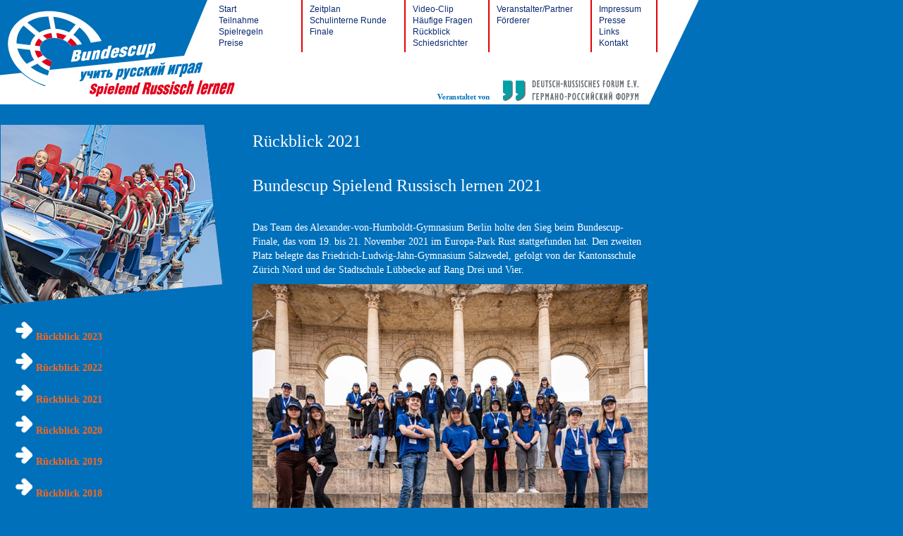

--- FILE ---
content_type: text/html
request_url: http://spielendrussisch.de/rueckblick_2021.html
body_size: 2526
content:

<!DOCTYPE html PUBLIC "-//W3C//DTD XHTML 1.0 Transitional//DE" "http://www.w3.org/TR/xhtml1/DTD/xhtml1-transitional.dtd">

<html xmlns="http://www.w3.org/1999/xhtml">
<head>
<link rel="icon" href="http://www.spielendrussisch.de/favicon.gif" type="image/gif" />
<title>Bundescup -Spielend Russisch lernen- </title>
<meta http-equiv="Content-Type" content="text/html; charset=utf-8" />

<link href="css/screen.css" rel="stylesheet" type="text/css" media="screen,projection" />
<style type="text/css">
<!--
#Layer1 {	position:absolute;
	width:134px;
	height:135px;
	z-index:1;
	left: 758px;
	top: 550px;
}
-->
</style>
</head>

<body id="home" lang="de">

<a accesskey="S" href="#content" target="_top" title="Skip top navigation"></a>
<table width="100%" border="0" cellpadding="0" cellspacing="0" id="tablenav" summary="Site navigation">
  <tr>
    <td  valign="top" class="navCell" id="nav-leftCell">
    <div class="sub"><a href="index.html">Start</a></div>
    <div class="sub" ><a href="teilnahme.html">Teilnahme</a></div>
    <div class="sub" ><a href="spielregeln.html">Spielregeln</a></div>
    <div class="sub" id="sublast"><a href="preise.html">Preise</a></div></td>
      
    <td valign="top" class="navCell">
   <div class="sub" ><a href="zeitplan.html">Zeitplan</a></div>
   <div class="sub" ><a href="schulinternerunde.html">Schulinterne&nbsp;Runde</a></div>
   <div class="sub" ></div>
   <div class="sub" id="sublast"><a href="finale.html">Finale</a></div></td>
    
  <td valign="top" class="navCell">
  <div class="sub"><a href="videoclip.html">Video-Clip</a></div>
  <div class="sub"><a href="fragen.html">H&auml;ufige Fragen</a></div>
  <div class="sub"><a href="rueckblick.html">R&uuml;ckblick</a></div>
  <div class="sub"><a href="schiedsrichter.html">Schiedsrichter</a></div>
      </td>
      
   <td valign="top" class="navCell">
      <div class="sub"><a href="veranstalter.html">Veranstalter/Partner</a></div>
      
      <div class="sub"><a href="foerderer.html">Förderer</a></div>
      </td>
      
    <td valign="top" class="navCell" id="nav-rightCell">
    <div class="sub"><a href="impressum.html">Impressum</a></div>
    <div class="sub"><a href="presse.html">Presse</a></div>
	<div class="sub"><a href="links.html" target="_self">Links</a></div>
    <div class="sub"><a href="kontakt.html">Kontakt</a></div>
    </td>
    
    <td width="100%">&nbsp;</td>
  </tr>
  <tr>
    <td colspan="5"><img src="images/spacer.gif" width="932" height="74" border="0" usemap="#Map" /></td>
          <td width="100%">&nbsp;</td>
   </tr>
</table>
<table width="800" border="0" cellspacing="0" cellpadding="0" summary="Main content">
	<tr>
    <td><div><img src="images/spacer.gif" width="1" height="450" alt="" border="0" /></div> </td>
		<td width="317"  height="737" valign="top" background="images/rueckblick_2019.png" id="sideleftCell" >
			
		  <div id="sideleft">
		  
			<div><p><img src="images/spacer.gif" width="192" height="45" /></p>
			  
			  <p>&nbsp;</p>
			  <p>&nbsp;</p>
			  <p>&nbsp;</p>
			  <p>&nbsp;</p>
			  <p>&nbsp;</p>
			  <p>&nbsp;</p>
              
              <p><a href="rueckblick_2023.html" target="_self"><strong><img src="images/icon-large-arrow.gif" width="26" height="26" /> Rückblick 2023</strong></a></p>	
               <p><a href="rueckblick_2022.html" target="_self"><strong><img src="images/icon-large-arrow.gif" width="26" height="26" /> Rückblick 2022</strong></a></p>	 
              <p><a href="rueckblick_2021.html" target="_self"><strong><img src="images/icon-large-arrow.gif" width="26" height="26" /> Rückblick 2021</strong></a></p>
			  <p><a href="rueckblick_2020.html" target="_self"><strong><img src="images/icon-large-arrow.gif" width="26" height="26" /> Rückblick 2020</strong></a></p>
              <p><a href="rueckblick_2019.html" target="_self"><strong><img src="images/icon-large-arrow.gif" width="26" height="26" /> Rückblick 2019</strong></a></p>
              <p><a href="rueckblick_2018.html" target="_self"><strong><img src="images/icon-large-arrow.gif" width="26" height="26" /> Rückblick 2018</strong></a></p>
			  <p><a href="rueckblick_2017.html" target="_self"><strong><img src="images/icon-large-arrow.gif" width="26" height="26" /> Rückblick 2017</strong></a></p>
			  <p><a href="rueckblick_2016.html" target="_self"><strong><img src="images/icon-large-arrow.gif" width="26" height="26" /> Rückblick 2016</strong></a></p>
			  <p><a href="rueckblick_2015.html" target="_self"><strong><img src="images/icon-large-arrow.gif" width="26" height="26" /> Rückblick 2015</strong></a><br />
		      <p><a href="rueckblick_2014.html" target="_self"><strong><img src="images/icon-large-arrow.gif" width="26" height="26" /> Rückblick 2014</strong></a></p>		      
<p><a href="rueckblick_2013.html" target="_self"><strong><img src="images/icon-large-arrow.gif" width="26" height="26" /> Rückblick 2013</strong></a></p>
<p><a href="rueckblick_2012.html" target="_self"><strong><img src="images/icon-large-arrow.gif" width="26" height="26" /> Rückblick 2012</strong></a></p>

              <p><a href="rueckblick_2011.html" target="_self"><strong><img src="images/icon-large-arrow.gif" width="26" height="26" /> Rückblick 2011</strong></a></p>
			  <p><a href="rueckblick_2010.html" target="_self"><strong><img src="images/icon-large-arrow.gif" width="26" height="26" /> Rückblick 2010</strong></a></p>
<p><a href="rueckblick_2009.html" target="_self"><strong><img src="images/icon-large-arrow.gif" alt="" width="26" height="26" /></strong></a> <a href="rueckblick_2009.html" target="_self"><strong>Rückblick 2009</strong></a></p>
              <p><a href="rueckblick_2008.html" target="_self"><strong><img src="images/icon-large-arrow.gif" width="26" height="26" /> Rückblick 2008</strong></a></p>
			  <p><a href="rueckblick_2008.html" target="_self"><strong><img src="images/icon-large-arrow.gif" alt="" width="26" height="26" /></strong></a> <a href="rueckblick_2007.html" target="_self"><strong>Rückblick 2007</strong></a></p>
			  <p>&nbsp;</p>
			  <p>&nbsp;</p>
			  <p>&nbsp;</p>
			  <p>&nbsp;</p>
			  <p>&nbsp;</p>
              
              
<p>&nbsp;</p>
			</div>
		  </div>
			
			
			
			<div><img src="images/spacer.gif" width="317" height="1" alt="" border="0" /></div>	  </td>
  <td valign="top"> 
			<div id="maincontent">

<h1>Rückblick 2021</h1>
<p>&nbsp;</p>
<h1>Bundescup Spielend Russisch lernen 2021<br />
</h1>

<p>
  <!DOCTYPE HTML PUBLIC "-//W3C//DTD HTML 4.0 Transitional//EN"><!--  		@page { margin: 2cm }  		P { margin-bottom: 0.21cm }  	-->
  <BODY DIR="LTR">
  <br />
</p>
<p>Das Team des Alexander-von-Humboldt-Gymnasium Berlin holte den Sieg beim  Bundescup-Finale, das vom 19. bis 21. November 2021 im Europa-Park Rust stattgefunden hat. Den zweiten Platz belegte das Friedrich-Ludwig-Jahn-Gymnasium Salzwedel, gefolgt von der Kantonsschule Zürich Nord und der Stadtschule Lübbecke auf Rang Drei und Vier.</p>
<p><img src="images/bundescup2021.jpg" width="560" height="374" alt=""/></p>
<p> Beim großen Finale im Europa-Park Rust erspielten sich die Schülerin aus Berlin mit viel Geschick und guten Sprachkenntnissen den ersten Platz und damit eine mehrtätige Reise nach Moskau und Sankt Petersburg.

Die Zweitplatzierten gewannen ein Wochenende in Moskau. Das Team auf dem dritten Platz von der Kantonsschule Zürich Nord freute sich über hochwertige I-Pads. Platz vier sicherten sich Schüler von der Stadtschule Lübbecke.</p>
<p><strong><br />
</strong></p>
<p><img src="images/bundescup2021_2.jpg" width="560" height="305" alt=""/></p>
<p><strong><br />
</strong></p>

<div id="gallery-1">
  <div>
    <p>&nbsp;</p>
  </div>
  <div></div>
  <div></div>
</div>
<p><a href="dokumente/R2018/RR _Termine _Uebersicht _2018.pdf" title="Termine Bundescup Spielendrussisch 2018" target="_blank"><strong> <br />
</strong></a></p>

<p>&nbsp;</p>
<p>&nbsp;</p>
<p>&nbsp;</p>
<p>&nbsp;</p>
      </div>

			
			
            <div><img src="images/spacer.gif" width="600" height="1" alt="" border="0" /></div>		</td>
		
		<td width="100%">&nbsp;</td>
	</tr>
</table>

<br />
	<br />

<div id="footer"><a class="footerlinks" href="http://www.dezign.it" target="_blank">:: design&Gesellschaft: www.dezign.it ::</a> 
      </p></div>
<map name="Map" id="Map">
<area shape="rect" coords="712,16,907,52" href="http://www.deutsch-russisches-forum.de/" target="_blank" alt="" />
</map>
</body>
</html>




--- FILE ---
content_type: text/css
request_url: http://spielendrussisch.de/css/screen.css
body_size: 36
content:


@import "screen-full.css";




--- FILE ---
content_type: text/css
request_url: http://spielendrussisch.de/css/screen-full.css
body_size: 11173
content:
body {
  margin: 0;
  padding: 0;
  background: #0070BB;
  color: #fff;
}
body#home {
  background: #0070BB;
  color: #fff;
}


/* Link styles
----------------------------------------------- */
a:link, a:visited {text-decoration: none;} /* ACTIVEDIT */
a:hover, a:active {text-decoration: underline;} /* ACTIVEDIT */
#home a:link, #home a:visited, #home a:hover, #home a:active {color: #fa6819;}
a img {border: none;}
a.moreDetails {
	padding-right: 13px;
	background: url(../images/icon-more-blue.gif) no-repeat center right;
	font-weight: bold;
}


/* Navigation table styles
----------------------------------------------- */


#tablenav {font-family: Verdana, Arial, sans-serif; background: url(../images/header.gif) no-repeat;}

#tablenav td.navCell {
	border-right: 2px solid #e60003;
	font-size: 12px;
	font-weight: bold;
	line-height: 1.4em;
	padding-top: 5px;
}

}

#tablenav td#nav-rightCell { border:none;}
#tablenav td.navCell div {margin: 0 10px;}
#tablenavyel td.navCell div {margin: 0 10px;}
#tablenav td#nav-leftCell div {
	margin-left: 310px;
}

#tablenav td.navCell .sub {font-weight: normal;}

#tablenav td.navCell #sublast {margin-bottom: 10px;}
#tablenav td.navCell #subtop {margin-top: 5px;}
#home #tablenav td.navCell #sublast {
	margin-bottom: 5px;
}
#tablenav td.navCell a:link, #tablenav td.navCell a:visited, #tablenav td.navCell a:hover, #tablenav td.navCell a:active {color: #fff;}
#home #tablenav td.navCell a {color: #0a2972;}


/* Content table styles
----------------------------------------------- */
#contenttable {
font-family: Georgia, Times New Roman, Times, serif;
}

#contenttable tr td {background-color: transparent;}

#sideleftCell { background-repeat:no-repeat;}



/* Main content styles
----------------------------------------------- */
#maincontent {
	font-family:  Georgia, Verdana, Times, serif;
	margin-top: 40px;
	margin-right: 0;
	margin-bottom: 0;
	margin-left: 20px;
	padding-top: 0;
	padding-right: 20px;
	padding-bottom: 0;
	padding-left: 20px;
	border-left-width: 1px;
	border-left-style: none;
	border-left-color: #fff;
}

#maincontent h1 { 
	margin: 0.6em 0;
	line-height: 1.2em;
	font-size: large;
	font-weight: normal;
}
html>body #maincontent h1 {font-size: x-large;}
#home #maincontent h1 {
	color: #fff;
	margin: 0.6em 0 0.2em 0;
	line-height: 1em;
}

#maincontent h1.first, #maincontent h2.first {margin-top: 0 !important;}
#home #maincontent h1 a {
	display: block;
	width: 100%;
	background: url(../images/icon-large-arrow.gif) no-repeat top right;
}
#maincontent h2 { /* ACTIVEDIT */
	margin: 1.2em 0 0.5em 0;
	line-height: 1.2em;
	font-size: medium;
	font-weight: bold;
}
html>body #maincontent h2 {font-size: large;} /* ACTIVEDIT */
#maincontent h3 { /* ACTIVEDIT */
	margin: 1em 0 0 0;
	line-height: 1.2em;
	font-size: x-small;
	font-weight: bold;
}

#find {
	margin: 0;
	line-height: 1.2em;
	font-weight: bold;
	text-align: right;
	width: auto;
	padding-top: 50px;
	vertical-align: middle;
	padding-right: 30px;
}
#find img {
	vertical-align: middle;
}
#find1 {
	margin: 0;
	line-height: 1.2em;
	font-weight: bold;
	text-align: right;
	width: auto;
	padding-top: 50px;
	vertical-align: middle;
	padding-right: 30px;
}
#find1 img {
	vertical-align: middle;
}

html>body #maincontent h3 {font-size: small;} /* ACTIVEDIT */
#maincontent h2.underlined {
	margin: 3em 0 1em 0;
	padding-bottom: 2px;
	border-bottom: 1px solid #b4e2e8;
	font-size: x-small;
	font-weight: bold;
}
html>body #maincontent h2.underlined {font-size: small;}

#maincontent .arrowheading { /* ACTIVEDIT */
	padding-left: 18px;
	background: url(../images/icon-heading-arrow-blue.gif) no-repeat 0 4px;
}
#maincontent p, #maincontent ul.vv,#maincontent ul.norm, #maincontent ol { 
	margin: 0 0 .8em 0;
	line-height: 1.4em;
	font-size: 0.9em;
}

#maincontent ul.vv {
	margin-left: 15px;
	padding: 0;
	list-style-image: url(../images/v_blue.gif);
}

}
#maincontent ul.norm {
	margin-left: 15px;
	padding: 0;
	list-style-type: disc;
}

#maincontent ol {
	margin-left: 22px;
	padding: 0;
}
#maincontent ul.arrowlinks {
	margin : 0;
	padding: 0;
	list-style: none;
}
#maincontent ul.arrowlinks li {
	margin: 0;
	padding: 0;
}
#maincontent ul.arrowlinks li a {
	padding-left: 15px;
	background: url(../images/home-link-arrow.gif) no-repeat 0 4px;
	font-weight: bold;
}
#home #maincontent p {
	margin: 0 0 .8em 0;
	line-height: 1.4em;
	font-size: 0.9em;
}
#maincontent #breadcrumbs {
	margin: 0 0 1.8em 0;
	font-weight: bold;
	font-size: 0.7em;
}
#maincontent .toplink {
	clear: both;
	margin: 2em 0;
}
#maincontent .toplink a {
	padding-right: 20px;
	background: url(../images/go-top-arrow-blue.gif) no-repeat 2em 3px;
	font-weight: bold;
}

#maincontent .alert {color: #c00;}
#maincontent .backlink {
	padding-left: 13px;
	background: url(../images/icon-previous-blue.gif) no-repeat center left;
	font-weight: bold;
	font-size: 0.85em;
}

#maincontent .forwardlink { /* ACTIVEDIT */
	padding-right: 13px;
	background: url(../images/icon-more-blue.gif) no-repeat center right;
	font-weight: bold;
}


#maincontent h2 .infos, #maincontent h3 .infos, div.infos {
	font-size: .85em;
	font-weight: bold;
}
div.infos {font-size: .7em;}


/* Images
----------------------------------------------- */
#maincontent .img-left {
	float: left;
	margin: 0 20px 20px 0;
}
#maincontent .img-right {
	float: right;
	margin: 0 0 20px 20px;
}

/* FAQs
----------------------------------------------- */
#maincontent ul#FAQ-questions {
	margin: 1em 0;
	padding: 0 0 0 1.5em;
	font-size: 1em;
	font-weight: bold;
}
#maincontent ul#FAQ-questions li {margin: 0;}
#maincontent ul#FAQ-questions li p {margin: 0 0 0.1em 0;}
#maincontent div.FAQ-question {
	margin: 1.5em 0 1em 0;
	font-weight: bold;
}
#maincontent div.FAQ-question p {margin: 0 0 0.3em 0;}
#maincontent div.FAQ-question p.infos {
	font-size: 0.7em !important;
	text-align: right;
}

/* Forms
----------------------------------------------- */
#maincontent form h2 {margin: 1em 0 0.2em 0;}
#maincontent form p {margin: 1em 0;}
#maincontent form div {margin: 0.5em 0;}
#maincontent form .formInput {
	font-family: Verdana, Arial, sans-serif;
	font-size: 0.8em;
}
#maincontent table.formTable .labelCell {
	width: 180px;
	font-size: 0.8em;
	font-weight: bold;
	text-align: right;
}
#maincontent table.formTable . p {
	margin: 0.3em 0;
	line-height: 120%;
}
#maincontent table.formTable .note {font-size: 0.7em;}
#maincontent table.formTable .buttonCell {
	font-size: 0.8em;
	font-weight: bold;
}

/* Search results
----------------------------------------------- */
ul#searchResults {
	margin: 20px 0;
	padding: 0;
	list-style: none;
}
ul#searchResults li {margin: 0 0 10px 0;}
ul#searchResults li h2 {
	margin: 0;
	font-size: 1em;
	font-weight: bold;
}
ul#searchResults li h2 .infos {color: #369;}
ul#searchResults li p {
	margin: 0;
	font-size: .85em;
}
ul#searchResults li .infos {color: #999;}

/* Find a project / profiles / listing / details / etc
----------------------------------------------- */
ul#projectmap {
	margin: 0;
	padding: 0;
	list-style: none;
	font-weight: bold;
}
ul#mediaDownloads {
	margin: 2em 0;
	padding: 0;
	list-style: none;
}
ul#mediaDownloads li {margin-bottom: 1em;}
ul#mediaDownloads li div {margin: 0.1em 0;}
ul#mediaDownloads li div.description {font-size: 0.9em;}
table.listing td, table.listing th, table.details td, table.details th {font-size: 0.8em;}
table tr.bordertop td, table tr.bordertop th {border-top: 1px solid #b4e2e8;}
table tr.borderbottom td, table tr.borderbottom th {border-bottom: 1px solid #b4e2e8;}
table td.noborder {border: none !important;}
table#findProjectResults td.linklist {
	font-weight : bold;
}
.controls a.prev {
	padding-left: 13px;
	background: url(../images/icon-previous-blue.gif) no-repeat center left; 
}
.controls a.more {
	padding-right: 13px;
	background: url(../images/icon-more-blue.gif) no-repeat center right; 
}
p#resultsInfo {
	margin-top: 1em;
	font-size: 0.7em;
}

/* Sideleft styles
----------------------------------------------- */
#sideleft {
	font-family:  Georgia, Verdana, Times, serif;
	padding-top: 60px;
	padding-right: 0;
	padding-bottom: 0;
	padding-left: 20px;
}
#sideleft p, #sideleft ul, #sideleft ol {
	margin: 0 0 1em 0;
	font-size: 0.9em;
}
#sideleftmenu {
	font-size: 0.9em;
	font-weight: bold;
	margin-left: 12px;
}
#sideleftmenu .sub {
	font-weight: normal;
	padding-bottom: 20px;	
}
#quickforms {
	margin: 0 0 5px 0;
	padding: 30 0 0 0;
	font-size: 0.7em;
	font-weight: bold;
	text-align: right;
}
#sideleft #quicksearchfield {width: 150px;}
#sideleft #idquicklinks {width: 150px;}
#sitemapLink {
	margin: 4px 0 0 0px;
	font-size: 0.7em;
	font-weight: bold;
}
#sideleft #leftnav {margin: 0 0 0 20px;}
#sideleft #leftnav li {padding-bottom: 3px;}
#sideleft #leftnav li.current {padding-bottom: 2px;}


}
#sideleft #leftnav li.subpage {	
	text-align: right;
	font-size: .85em;
}

/* Sideright styles
----------------------------------------------- */
#sideright h1 {
	font-size: .8em;
	font-weight: bold;
	text-align: left;
	line-height: 1em;
	border-bottom: 1px solid #B4E2E8;
	padding: 0 0 2px 0;
	margin: 20px 0 10px 0;
	height: auto;
	clear: both;
}

#sideright p, #sideright ul, #sideright ol {
	margin: 0 0 1em 0;
	font-size: .8em;
}
#sideright {
	margin: 30px 0 0 0;
} 


/* Side navlink lists
----------------------------------------------- */
.sidenav {
	padding-left: 40px;
}

ul.sidenav {
	margin: 0;
	padding: 0;
	list-style: none;
}
ul.sidenav li {
	margin: 0 0 6px 0;
	font-weight: bold;
}
ul.sidenav li img.extLink {margin-bottom: 2px;}

/* Banners
----------------------------------------------- */
#home #banners {
	float: right;
	width: 200px;
}
#banners ul {
	margin: 0;
	padding: 0;
	list-style: none;
}
#banners ul li {
	margin: 0 0 .8em 0;
	padding: 0;
}
#banners ul li a {
	display: block;
	height: 36px;
	padding: 4px 0 0 45px;
	background-position: top left;
	background-repeat: no-repeat;
	color: #fff;
	font-weight: bold;
	text-align: right;
}
#home #banners ul li a {
	padding: 4px 45px 0 0;
	background-position: top right;
}

/* Popups
----------------------------------------------- */
#popup a:link, #popup a:visited, #popup a:hover, #popup a:active {color: #39c;}
#popup td {font-size: 0.8em;}

/* Misc
----------------------------------------------- */
.hug {
	margin: 0 !important;
	padding: 0 !important;
}

/* Footer
----------------------------------------------- */
#footer {margin-bottom: 1em;}
#home #footer td {color: #b4e2e8;}
#blue #footer td {color: #2b85bb;}
#green #footer td {color: #3e841c;}
#orange #footer td {color: #ff8500;}
#pink #footer td {color: #cc3399;}
#footer .footerlinks {font-size: 0.7em;}
#footer font .footerlinks {font-size: 0.85em;}
